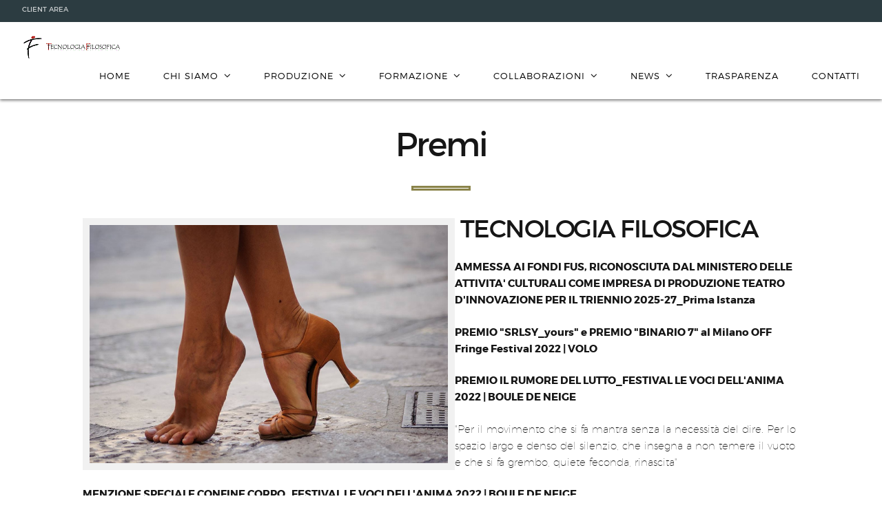

--- FILE ---
content_type: text/html; charset=utf-8
request_url: https://tecnologiafilosofica.com/index.php/chi-siamo/premi
body_size: 8199
content:
<!DOCTYPE html>
<html lang="it-it">
<head>
<meta name="viewport" content="width=device-width, initial-scale=1, maximum-scale=1">
<base href="https://tecnologiafilosofica.com/index.php/chi-siamo/premi" />
	<meta http-equiv="content-type" content="text/html; charset=utf-8" />
	<meta name="keywords" content="danza, teatro, danzatrici, danzatori, autrici, autori, laboratori, seminari, full-immersion, ricerca artistica, creatività, giovani, adolescenti, infanzia" />
	<meta name="author" content="Super User" />
	<meta name="description" content="compagnia di danza teatro torino" />
	<meta name="generator" content="Joomla! - Open Source Content Management" />
	<title>Premi</title>
	<link href="/templates/logistix/favicon.ico" rel="shortcut icon" type="image/vnd.microsoft.icon" />
	<link href="/media/jui/css/bootstrap.min.css" rel="stylesheet" type="text/css" />
	<link href="/media/jui/css/bootstrap-responsive.min.css" rel="stylesheet" type="text/css" />
	<link href="/media/jui/css/bootstrap-extended.css" rel="stylesheet" type="text/css" />
	<link href="https://tecnologiafilosofica.com/templates/logistix/XTC/css.php?id=31&amp;file=default" rel="stylesheet" type="text/css" />
	<link href="https://tecnologiafilosofica.com/templates/logistix/XTC/css.php?id=31&amp;group=grid" rel="stylesheet" type="text/css" />
	<link href="https://tecnologiafilosofica.com/templates/logistix/XTC/css.php?id=31&amp;group=style1" rel="stylesheet" type="text/css" />
	<link href="https://tecnologiafilosofica.com/templates/logistix/XTC/css.php?id=31&amp;group=typo" rel="stylesheet" type="text/css" />
	<link href="https://tecnologiafilosofica.com/templates/logistix/XTC/css.php?id=31&amp;group=css3effects" rel="stylesheet" type="text/css" />
	<link href="https://tecnologiafilosofica.com/templates/system/css/system.css" rel="stylesheet" type="text/css" />
	<link href="https://tecnologiafilosofica.com/templates/system/css/general.css" rel="stylesheet" type="text/css" />
	<link href="https://tecnologiafilosofica.com/templates/logistix/XTC/css.php?id=31&amp;file=template" rel="stylesheet" type="text/css" />
	<link href="https://tecnologiafilosofica.com/modules/mod_jxtc_contactwall/templates/logistix_bottom4/template.css" rel="stylesheet" type="text/css" />
	<link href="https://tecnologiafilosofica.com/modules/mod_jxtc_contactwall/css/wall.css" rel="stylesheet" type="text/css" />
	<script type="application/json" class="joomla-script-options new">{"csrf.token":"356ac20419aaa31bc2ce56763bd756df","system.paths":{"root":"","base":""}}</script>
	<script src="/media/jui/js/jquery.min.js?ade7aa1cff47cdd70dd90dacaa21b245" type="text/javascript"></script>
	<script src="/media/jui/js/jquery-noconflict.js?ade7aa1cff47cdd70dd90dacaa21b245" type="text/javascript"></script>
	<script src="/media/jui/js/jquery-migrate.min.js?ade7aa1cff47cdd70dd90dacaa21b245" type="text/javascript"></script>
	<script src="/media/system/js/caption.js?ade7aa1cff47cdd70dd90dacaa21b245" type="text/javascript"></script>
	<script src="/media/system/js/mootools-core.js?ade7aa1cff47cdd70dd90dacaa21b245" type="text/javascript"></script>
	<script src="/media/system/js/core.js?ade7aa1cff47cdd70dd90dacaa21b245" type="text/javascript"></script>
	<script src="/media/jui/js/bootstrap.min.js?ade7aa1cff47cdd70dd90dacaa21b245" type="text/javascript"></script>
	<script src="https://tecnologiafilosofica.com/templates/logistix/js/template.js" type="text/javascript"></script>
	<script src="https://tecnologiafilosofica.com/templates/logistix/js/xtcMenu.js" type="text/javascript"></script>
	<script src="/media/system/js/mootools-more.js?ade7aa1cff47cdd70dd90dacaa21b245" type="text/javascript"></script>
	<script src="https://tecnologiafilosofica.com/media/JoomlaXTC/wallFX.js" type="text/javascript"></script>
	<script type="text/javascript">
jQuery(window).on('load',  function() {
				new JCaption('img.caption');
			});window.addEvent('load', function(){ xtcMenu(null, 'menu', 250, 90, 'hf', new Fx.Transition(Fx.Transitions.Cubic.easeInOut), 80, true, false); });window.addEvent('load', function(){ // 1002
	var jxtcwall1002slidebox = new slidebox('jxtcwall1002','RSO',{xi:0,xo:0,yi:0,yo:0},{fxtype:new Fx.Transition(Fx.Transitions.Quad.easeIn),dura:800,frames:50});
	var jxtcwall1002jxtcpops = new jxtcpops('jxtcwall1002',{opacityin:1,opacityout:0,verticalin:0,verticalout:0,horizontalin:0,horizontalout:0,durationin:550,durationout:550,pause:1000,fxtype:new Fx.Transition(Fx.Transitions.Quad.easeIn),centered:'1'});
	var jxtcwall1002jxtctips = new jxtctips('jxtcwall1002',{opacityin:1,opacityout:0,verticalin:0,verticalout:0,horizontalin:0,horizontalout:0,durationin:550,durationout:550,pause:1000,fxtype:new Fx.Transition(Fx.Transitions.Quad.easeIn),centered:'1'});
	var jxtcwall1002jxtchover = new jxtchover('jxtcwall1002','CECECE','FFFFFF');
	});window.addEvent('load', function(){var jxtcwall1002 = new wallFX('jxtcwall1002',{fxmode:'slideHor',slidestart:'0',fxpause:4000,fxspeed:1500,fxlayer:'0',fxtype:new Fx.Transition(Fx.Transitions.linear),onclick:0});});
	</script>


<script>
  jQuery(window).scroll(function () {
      if (jQuery("#headerwrap").offset().top > 0) {
          jQuery("#headerwrap").addClass("stickyscroll")
      } else {
          jQuery("#headerwrap").removeClass("stickyscroll")
      }
  });
</script>


</head>
<body class="innerpage sticky  com_content">
    
	<div id="headerwrap" class="sticky xtc-bodygutter">

    <div id="headertop">
    				<div id="topmodules">
											<div id="topleft">
							<a href="/index.php/component/users/?view=login&amp;Itemid=886">CLIENT AREA</a>
						</div>
																<div id="topright">
							<p><br></p>
						</div>
									</div>
                <div style="clear:both;"></div>
			    </div>
		<div id="header" class=" clearfix">
			<div id="logo" class="hd2">
				<a class="hideTxt" href="/index.php">
					Tecnologia Filosofica				</a>
			</div>
						<div id="menuwrap">
				<div id="menu" class="clearfix hd8  suckerfish">
					<ul class="menu xtcdefaultmenu">
<li class="menu-1 item-638"><a href="/index.php" >Home</a></li><li class="menu-2 item-640 active deeper parent"><a href="/index.php/chi-siamo" >chi siamo</a><ul><li class="item-641"><a href="/index.php/chi-siamo/la-comunita" >la comunità</a></li><li class="item-644"><a href="/index.php/chi-siamo/extensionspage" >Artisti</a></li><li class="item-642 current active"><a href="/index.php/chi-siamo/premi" >Premi</a></li><li class="item-1049"><a href="/index.php/chi-siamo/silence" >Silence</a></li><li class="item-1051"><a href="/index.php/chi-siamo/morenica" >Morenica</a></li><li class="item-1068"><a href="/index.php/chi-siamo/oasi" >Oasi</a></li></ul></li><li class="menu-3 item-733 deeper parent"><a href="/index.php/produzione" >Produzione</a><ul><li class="item-1030"><a href="/index.php/produzione/item-page" >In distribuzione</a></li><li class="item-898"><a href="/index.php/produzione/photo-gallery" >Photo Gallery</a></li><li class="item-643"><a href="/index.php/produzione/typography" >Recensioni</a></li><li class="item-899 deeper parent"><a href="/index.php/produzione/repertorio" >Repertorio</a><ul><li class="item-1054"><a href="/index.php/produzione/repertorio/canzoni" >Canzoni</a></li><li class="item-1055"><a href="/index.php/produzione/repertorio/orfeo" >Orfeo</a></li><li class="item-1056"><a href="/index.php/produzione/repertorio/gymnasium" >Gymnasium</a></li><li class="item-1057"><a href="/index.php/produzione/repertorio/in-superficie" >In Superficie</a></li><li class="item-1058"><a href="/index.php/produzione/repertorio/niji" >NIJI</a></li><li class="item-1059"><a href="/index.php/produzione/repertorio/teste-di-pallino" >Teste di Pallino</a></li><li class="item-1060"><a href="/index.php/produzione/repertorio/montagna-7-vetri" >Montagna 7 vetri</a></li><li class="item-1061"><a href="/index.php/produzione/repertorio/alice" >Alice</a></li><li class="item-1062"><a href="/index.php/produzione/repertorio/play" >Play</a></li><li class="item-1063"><a href="/index.php/produzione/repertorio/yy" >YY</a></li><li class="item-1064"><a href="/index.php/produzione/repertorio/effetto-serra" >Effetto Serra</a></li></ul></li><li class="item-1065 deeper parent"><a href="/index.php/produzione/tra-cinema-e-danza" >Tra cinema e danza</a><ul><li class="item-1066"><a href="/index.php/produzione/tra-cinema-e-danza/hydrocosmos" >Hydrocosmos</a></li><li class="item-1067"><a href="/index.php/produzione/tra-cinema-e-danza/paesaggi-interiori" >Paesaggi Interiori</a></li></ul></li></ul></li><li class="menu-4 item-1031 deeper parent"><a href="/index.php/formazione" >Formazione</a><ul><li class="item-1033 deeper parent"><a href="/index.php/formazione/seminari" >workshops</a><ul><li class="item-1036"><a href="/index.php/formazione/seminari/campi-creativi" >Campi Creativi</a></li><li class="item-1037"><a href="/index.php/formazione/seminari/il-corpo-rituale" >Il corpo rituale</a></li></ul></li><li class="item-1034 deeper parent"><a href="/index.php/formazione/formazione-del-pubblico" >pubblico</a><ul><li class="item-1038"><a href="/index.php/formazione/formazione-del-pubblico/as-it-happens" >As it Happens</a></li><li class="item-1039"><a href="/index.php/formazione/formazione-del-pubblico/la-danza-dei-mutamenti" >Danza dei Mutamenti</a></li><li class="item-1040"><a href="/index.php/formazione/formazione-del-pubblico/comuni-marziani-scuole" >Comuni Marziani</a></li></ul></li><li class="item-1035 deeper parent"><a href="/index.php/formazione/laboratori" >Laboratori</a><ul><li class="item-1041"><a href="/index.php/formazione/laboratori/lab-scuole" >Lab_scuole</a></li><li class="item-1042"><a href="/index.php/formazione/laboratori/disabilita" >Diversabilità</a></li></ul></li></ul></li><li class="menu-5 item-1043 deeper parent"><a href="/index.php/collaborazioni" >Collaborazioni</a><ul><li class="item-1070"><a href="/index.php/collaborazioni/c-ie-atou" >C.ie Atou</a></li><li class="item-1044"><a href="/index.php/collaborazioni/13600-hz" >13600 Hz</a></li><li class="item-1045"><a href="/index.php/collaborazioni/lavare-stanca" >Lavare Stanca</a></li><li class="item-1046"><a href="/index.php/collaborazioni/foglie-e-il-vento" >Foglie e il Vento</a></li><li class="item-1048"><a href="/index.php/collaborazioni/comet" >CoMET</a></li><li class="item-1069"><a href="/index.php/collaborazioni/artistiassociati" >artisti associati</a></li></ul></li><li class="menu-6 item-1052 deeper parent"><a href="/index.php/news" >News</a><ul><li class="item-651"><a href="/index.php/news/center-featured" >Calendario</a></li><li class="item-649"><a href="/index.php/news/left-featured" >Morenica_net</a></li><li class="item-650"><a href="/index.php/news/right-featured" >Percorsi</a></li></ul></li><li class="menu-7 item-904"><a href="/index.php/layout-map" >Trasparenza</a></li><li class="menu-8 item-885"><a href="/index.php/contatti" >Contatti</a></li></ul>
<div class="mobilebtn">
<select size="1" class="menu xtcmobilemenu"  onchange="location.href=this.value" title="Menu">
<option value="/index.php" >Home</option><option value="/index.php/chi-siamo" >chi siamo</option><option value="/index.php/chi-siamo/la-comunita" >-la comunità</option><option value="/index.php/chi-siamo/extensionspage" >-Artisti</option><option value="/index.php/chi-siamo/premi" selected="selected">-Premi</option><option value="/index.php/chi-siamo/silence" >-Silence</option><option value="/index.php/chi-siamo/morenica" >-Morenica</option><option value="/index.php/chi-siamo/oasi" >-Oasi</option><option value="/index.php/produzione" >Produzione</option><option value="/index.php/produzione/item-page" >-In distribuzione</option><option value="/index.php/produzione/photo-gallery" >-Photo Gallery</option><option value="/index.php/produzione/typography" >-Recensioni</option><option value="/index.php/produzione/repertorio" >-Repertorio</option><option value="/index.php/produzione/repertorio/canzoni" >--Canzoni</option><option value="/index.php/produzione/repertorio/orfeo" >--Orfeo</option><option value="/index.php/produzione/repertorio/gymnasium" >--Gymnasium</option><option value="/index.php/produzione/repertorio/in-superficie" >--In Superficie</option><option value="/index.php/produzione/repertorio/niji" >--NIJI</option><option value="/index.php/produzione/repertorio/teste-di-pallino" >--Teste di Pallino</option><option value="/index.php/produzione/repertorio/montagna-7-vetri" >--Montagna 7 vetri</option><option value="/index.php/produzione/repertorio/alice" >--Alice</option><option value="/index.php/produzione/repertorio/play" >--Play</option><option value="/index.php/produzione/repertorio/yy" >--YY</option><option value="/index.php/produzione/repertorio/effetto-serra" >--Effetto Serra</option><option value="/index.php/produzione/tra-cinema-e-danza" >-Tra cinema e danza</option><option value="/index.php/produzione/tra-cinema-e-danza/hydrocosmos" >--Hydrocosmos</option><option value="/index.php/produzione/tra-cinema-e-danza/paesaggi-interiori" >--Paesaggi Interiori</option><option value="/index.php/formazione" >Formazione</option><option value="/index.php/formazione/seminari" >-workshops</option><option value="/index.php/formazione/seminari/campi-creativi" >--Campi Creativi</option><option value="/index.php/formazione/seminari/il-corpo-rituale" >--Il corpo rituale</option><option value="/index.php/formazione/formazione-del-pubblico" >-pubblico</option><option value="/index.php/formazione/formazione-del-pubblico/as-it-happens" >--As it Happens</option><option value="/index.php/formazione/formazione-del-pubblico/la-danza-dei-mutamenti" >--Danza dei Mutamenti</option><option value="/index.php/formazione/formazione-del-pubblico/comuni-marziani-scuole" >--Comuni Marziani</option><option value="/index.php/formazione/laboratori" >-Laboratori</option><option value="/index.php/formazione/laboratori/lab-scuole" >--Lab_scuole</option><option value="/index.php/formazione/laboratori/disabilita" >--Diversabilità</option><option value="/index.php/collaborazioni" >Collaborazioni</option><option value="/index.php/collaborazioni/c-ie-atou" >-C.ie Atou</option><option value="/index.php/collaborazioni/13600-hz" >-13600 Hz</option><option value="/index.php/collaborazioni/lavare-stanca" >-Lavare Stanca</option><option value="/index.php/collaborazioni/foglie-e-il-vento" >-Foglie e il Vento</option><option value="/index.php/collaborazioni/comet" >-CoMET</option><option value="/index.php/collaborazioni/artistiassociati" >-artisti associati</option><option value="/index.php/news" >News</option><option value="/index.php/news/center-featured" >-Calendario</option><option value="/index.php/news/left-featured" >-Morenica_net</option><option value="/index.php/news/right-featured" >-Percorsi</option><option value="/index.php/layout-map" >Trasparenza</option><option value="/index.php/contatti" >Contatti</option></select>
    </div>
				</div>
			</div>
		</div>
	</div>
	<a id="region2anchor" class="moveit"></a><a id="region3anchor" class="moveit"></a>        <div id="region3wrap" class="xtc-bodygutter">
        <div id="region3pad" class="xtc-wrapperpad">
	<div id="region3" class="row-fluid xtc-wrapper animated anistyle">
        





                





	<div class="span12">
        	             
       	<div id="component" class="r3spacer_top"><div class="item-page" itemscope itemtype="http://schema.org/Article">
	<meta itemprop="inLanguage" content="it-IT" />
		<div class="page-header">
		<h1> Premi </h1>
	</div>
    <hr>
	
		<div class="pull-left item-image"> <img
	 src="/images/temp/14138007_10210384306144551_5031289990441706462_o.jpg" alt="" itemprop="image"/> </div>
	    
	
		

    
	
	
		
			
			<div itemprop="articleBody">
		<h2> TECNOLOGIA FILOSOFICA</h2>
<p><strong>AMMESSA AI FONDI FUS, RICONOSCIUTA DAL MINISTERO DELLE ATTIVITA' CULTURALI COME IMPRESA DI PRODUZIONE TEATRO D'INNOVAZIONE PER IL TRIENNIO 2025-27_Prima Istanza</strong></p>
<p><strong>PREMIO "SRLSY_yours" e PREMIO "BINARIO 7" al Milano OFF Fringe Festival 2022 | VOLO<br /></strong></p>
<p><strong>PREMIO IL RUMORE DEL LUTTO_FESTIVAL LE VOCI DELL'ANIMA 2022 | BOULE DE NEIGE</strong></p>
<p>"Per il movimento che si fa mantra senza la necessità del dire. Per lo spazio largo e denso del silenzio, che insegna a non temere il vuoto e che si fa grembo, quiete feconda, rinascita"</p>
<p><strong>MENZIONE SPECIALE CONFINE CORPO_FESTIVAL LE VOCI DELL'ANIMA 2022 | BOULE DE NEIGE</strong></p>
<p>"Per la delicatezza risoluta di un fare dei corpi in armonia con il tutto. Perchè il silenzio non finisce nella lunga lista delle cose perdute, come l'aria, l'acqua, il pudore".</p>
<p><strong>CROSSING THE SEA 2019 | IL CORPO RITUALE</strong></p>
<p>Attraverso il bando "Crossing The Sea" promosso da Marche Teatro per favorire la mobilità internazionale degli artisti italiani in Asia, Francesca Cinalli e Paolo De Santis sono stati invitati in Cina dallo Shanghai International Dance Center per due settimane di workshop "Il Corpo Rituale" nell'ambito della Youth Dance Competition e della China Dance Biennale di Shanghai, 18-31 Agosto 2019.</p>
<p><strong>PREMIO FESTIVAL TROIA TEATRO 2017 | VERSO UNE FLECHE<br /></strong></p>
<p><span style="font-family: arial,helvetica,sans-serif; font-size: 10pt;">Il Premio Eceplast del Festival Troia Teatro a <strong>Verso une Flèche</strong>(Francesca Cinalli, Sara Girardo, Paolo De Santis) "per l'originalità della proposta relativa al tema del rito, sviluppata in un uso rigoroso del corpo delle due danzatrici-performer, inserite in uno spazio che si estende oltre il limite scenico convenzionale. Per l'utilizzo di materiali ed elementi simbolici pensati e costruiti seguendo un processo artigianale curato nei dettagli; per l'esperienza estetica offerta al pubblico attraverso una complessa struttura drammaturgica di spazi e corpi che riconduce lo spettatore verso gli archetipi esistenziali: la vita e la morte". </span></p>
<p><span style="font-family: arial,helvetica,sans-serif; font-size: 10pt;">Motivazione della Giuria: MariaTeresa Surianello(Tutto Teatro), Alessandro Toppi(Il Pickwick), Nicole Jallin(Tempi.it), Troia(FG) 5 agosto 2017</span></p>
<p><strong>PREMIO DELLA CRITICA ERMOCOLLE 2016 |</strong><strong> IN SUPERFICIE</strong><br />"La danzatrice Francesca Cinalli, con il paesaggio sonoro di Paolo De Santis, riesce in passaggi che rivelano un’intensa potenza espressiva, a ironizzare sul nostro bisogno, spesso ossessivo, di pulizia, di igiene, ma anche a svelare la voglia di sognare, di portare la mente altrove, intrecciando gesti automatici della quotidianità e desideri di sperimentare una vita diversa, sapendo far sorridere con una creazione originale e molto coinvolgente". Motivazione della giuria critica | Palio poetico teatrale musicale Ermocolle 2016. Lesignano de'Bagni(PR), 5 agosto 2016 | Castello di Torrechiara(PR), 12 agosto 2016  </p>
<p> </p>
<p><strong>PREMIO GABER PER LE NUOVE GENERAZIONI 2012/2016</strong><br />le proficue esperienze di formazione teatrale portate avanti nelle scuole superiori dagli artisti di Tecnologia Filosofica, sono state premiate con continuità negli ultimi anni, grazie alla partecipazione al  Premio Gaber per le nuove generazioni manifestazione di teatro studentesco promossa dal Teatro Stabile di Grosseto in collaborazione con Unicef e Fondazione Gaber. In particolare si segnalano i premi assegnati nel tempo ai ragazzi del Laboratorio Santorre di Santarosa per i progetti "Sogno che tu o Pia" andato in scena ad Arcidosso(GR) nel maggio 2016; "Welcome to reality"/maggio 2015; "Oltre il Giardino" /maggio 2014; "A 1200 km da qui" /maggio 2012. Alla compagnia anche il premio quale migliore soggetto esterno nella realizzazione dei progetti all'interno delle scuole.</p>
<p><br /><strong>SILENCE IN DANCE LANDSCAPE_AZIONI TRASVERSALI</strong> <strong>danza-MIBACT spettacolo dal vivo (triennio 2015/2017)</strong><br />Il progetto SILENCE IN DANCE LANDSCAPE realizzato dalla rete nazionale formata da Tecnologia Filosofica, CIsp, Fosca, Casa Cenci e coordinato dal capofila Carovana S.M.I. di Cagliari ottiene il riconoscimento MIBACT per il triennio 2015/2017 nella sezione Promozione - Danza_ Azioni Trasversali.  http://www.spettacolodalvivo.beniculturali.it/index.php/danza-contributi/568-assegnazione-contributi-fus-2015-danza</p>
<p><strong>PATROCINIO di Amnesty International 2016</strong> <strong>al Progetto COMUNI MARZIANI</strong><br />"Per aver affrontato con intelligenza ed empatia attraverso un linguaggio artistico vicino ai giovani la tematica dell'orientamento sessuale, attuale terreno di pregiudizi e discriminazioni nel nostro paese."<br /><br /><strong>TECNOLOGIA FILOSOFICA selezionata per il Bando "NEXT"edizione 2015</strong><br />con "DER AUGENBLICK DORT, sul mito di Orfeo", la compagnia è una delle otto realtà piemontesi selezionate nell'ambito di NEXT 2015, laboratorio delle idee per la produzione e la diffusione dello spettacolo dal vivo, sostenuto dalla Regione Lombardia e Fondazione Cariplo, in collaborazione con AGIS e promosso in Piemonte da Fondazione Piemonte Live e Regione Piemonte. Spettacolo in scena a Milano tra il 19 e il 22 ottobre 2015.  www.piemontedalvivo.it</p>
<p><strong>PATROCINIO UNAR</strong> <strong>(Uff. Naz Antidiscriminazioni Razziali) al progetto COMUNI MARZIANI</strong><br />"riconosciuto tra le buone pratiche attivate sul territorio nazionale per sensibilizzare i giovani sul tema del bullismo omofobico nelle scuole".</p>
<p><strong>PREMIO ERMOCOLLE 2012 | NIJI_una preghiera</strong><br />alla compagnia Tecnologia Filosofica per il lavoro NIJI_una preghiera di Francesca Cinalli e Paolo De Santis:“uno spettacolo di raffinata qualità, teatro danza senza confini geografici, con una musicalità intensa, dolce, ritmica, e di speciale energia,con suggestioni da mondi diversi, una ritualità colta e avvolgente, intima e comunicativa, una creazione dalla limpida originalità espressiva che pare sintetizzare per vie segrete il legame con la terra, una preghiera di movimento e voce, gesti e canto. bravissima Francesca Cinalli e, con lei, Paolo De Santis”. motivazione con cui la giuria, Domenica 12 agosto, presso il castello di Torrechiara(PR) ha assegnato all’unanimità il Premio della critica Ermocolle al gruppo nella serata conclusiva del palio poetico musicale Ermocolle 2012.</p>
<p><strong>MORENICA GIOVANI 2012</strong><br />Il progetto Morenica attivo presso il Cantiere canavesano vince per la sua edizione 2012 il Bando Anci / Presidenza del Consiglio dei Ministri-Dipartimento della Gioventù per l'offerta di formazione e spettacoli gratuiti rivolti ai giovani tra i 15 e i 35 anni del territorio Canavesano, Unione di Comuni della Serra, Ivrea, Eporediese.</p>
<p><strong>LE TESTE DI PALLINO</strong><br />Menzione speciale in occasione della Vetrina internazionale Giocateatro 2011 presso la Fondazione Casa Teatro Ragazzi e Giovani di Torino "per la qualità e l'alto valore artistico del lavoro". Spettacolo "Le Teste Di Pallino" di  e con Francesca Brizzolara</p>
<p><strong>GYMNASIUM</strong><br />Menzione speciale in occasione della Vetrina internazionale Giocateatro 2008 presso la Fondazione Casa Teatro Ragazzi e Giovani di Torino per lo spettacolo Gymnasium di Aldo Torta e Stefano Botti</p>
<p><strong>COMUNI MARZIANI</strong><br />Spettacolo selezionato dal SISTEMA TEATRO TORINO come uno dei migliori lavori presentati in occasione della rassegna RIGENERAZIONE 2007.</p>	</div>

	
								 </div></div> 
          		</div>
	 	</div>
        </div>
	</div>
	<a id="region4anchor" class="moveit"></a><a id="region5anchor" class="moveit"></a><a id="region6anchor" class="moveit"></a><a id="region7anchor" class="moveit"></a><a id="region8anchor" class="moveit"></a><a id="region9anchor" class="moveit"></a><a id="region10anchor" class="moveit"></a><a id="region11anchor" class="moveit"></a><a id="region12anchor" class="moveit"></a><div id="region12wrap" class=""><div id="region12pad" class=""><div id="region12" class="row-fluid xtc-fluidwrapper"><div class="row-fluid"><div id="bottom4" class="xtcBootstrapGrid span12 singlecolumn cols-1 column-1"><div class="singlearea"><div class="module title-on  underlinedarkbtm contactwall nomarg ">
    <h3 class="moduletitle">
    <span class="first_word">Contatti</span>    </h3>

  <div class="modulecontent"> <div id="jxtcwall1002"><div id="wallviewjxtcwall1002" class="wallviewbootstrap columns-2 rows-1" style="overflow:hidden"><div class="wallspinner"></div><div id="wallsliderjxtcwall1002" class="wallslider"><div class="wallsliderrow"><div class="wallslidercell"><div class="wallpage oddpage singlepage page-1" ><div class="row-fluid singlerow oddrow row-1"><div class="span6 singlecol oddcol col-1" ><div class="contactwrap">

<p style="font-size:16px;">Tecnologia Filosofica<p>
<p>Corso Giulio Cesare 14<br />Torino,&nbsp;TO,&nbsp;10152<br />ITA</p>
<p><i class="fa fa-phone"></i>&nbsp;&nbsp;+39 011 655073</p>
<p><i class="fa fa-print"></i>&nbsp;&nbsp;</p>
<p><i class="fa fa-envelope"></i>&nbsp;&nbsp;<span id="cloakba993bd39e78425e9b6b4e0a84daee1f">Questo indirizzo email è protetto dagli spambots. È necessario abilitare JavaScript per vederlo.</span><script type='text/javascript'>
				document.getElementById('cloakba993bd39e78425e9b6b4e0a84daee1f').innerHTML = '';
				var prefix = '&#109;a' + 'i&#108;' + '&#116;o';
				var path = 'hr' + 'ef' + '=';
				var addyba993bd39e78425e9b6b4e0a84daee1f = '&#105;nf&#111;' + '&#64;';
				addyba993bd39e78425e9b6b4e0a84daee1f = addyba993bd39e78425e9b6b4e0a84daee1f + 't&#101;cn&#111;l&#111;g&#105;&#97;f&#105;l&#111;s&#111;f&#105;c&#97;' + '&#46;' + 'c&#111;m';
				var addy_textba993bd39e78425e9b6b4e0a84daee1f = '&#105;nf&#111;' + '&#64;' + 't&#101;cn&#111;l&#111;g&#105;&#97;f&#105;l&#111;s&#111;f&#105;c&#97;' + '&#46;' + 'c&#111;m';document.getElementById('cloakba993bd39e78425e9b6b4e0a84daee1f').innerHTML += '<a ' + path + '\'' + prefix + ':' + addyba993bd39e78425e9b6b4e0a84daee1f + '\'>'+addy_textba993bd39e78425e9b6b4e0a84daee1f+'<\/a>';
		</script></p>
<p><a href="/index.php/contatti"><i class="fa fa-comment"></i>&nbsp;&nbsp;contact</a></p>

</div></div></div></div></div></div></div></div>
</div> </div>
</div>
</div></div></div></div></div></div>				<div id="footerwrap" class="xtc-bodygutter">
					<div id="footerpad" class="xtc-wrapperpad">
						<div class="row-fluid"><div id="footer" class="xtcBootstrapGrid span12 singlecolumn cols-1 column-1"><div class="firstarea"><div class="module title-off   ">
  <div class="modulecontent"> <div class="socialmr1"><a href="https://www.facebook.com/compagnia.tecnologiafilosofica/?fref=ts"><i class="fa fa-facebook-square"></i></a>&nbsp;&nbsp;
<a href="https://www.youtube.com/channel/UC_tYJjc_Gdu9UZZU3XXCM0Q/about"><i class="fa fa-youtube-square"></i></a>&nbsp;&nbsp;
<a href="https://vimeo.com/tecnologia"><i class="fa fa-vimeo-square">
</i></a>&nbsp;&nbsp;
<a href="#"><i class="fa fa-instagram-square">
</i></a>&nbsp;&nbsp;
</div> </div>
</div>
</div><div class="lastarea"><div class="module title-off  nomarg ">
  <div class="modulecontent"> <center>
<div class=""
</div></center><br>
<p style="font-size:12px; max-width:600px; text-align:center; margin:0 auto;font-weight:100;">(C)Tecnologia Filosofica 2017 <br></p>
 </div>
</div>
</div></div></div>					</div>
				</div>
                
                	
				</body>
</html>

--- FILE ---
content_type: text/css;charset=UTF-8
request_url: https://tecnologiafilosofica.com/templates/logistix/XTC/css.php?id=31&group=grid
body_size: 3509
content:
/**
 * @version		1.0.3
 * @package		JoomlaXTC Logistix template for Joomla! 3.x
 * @author		JoomlaXTC http://www.joomlaxtc.com
 * @copyright	Copyright (C) 2015 Monev Software LLC. All rights reserved.
 * @license		http://www.joomlaxtc.com/license JoomlaXTC Proprietary Use License
 */
/* ----------------------------------------------*/
/* GRID LAYOUT CLASSES
/* ----------------------------------------------*/
html{min-height:100%;}

/* ----------------------------------------------*/
/* G 00 - Column Classes Responsive
/* ----------------------------------------------*/
.gridfirst{margin-left:0!important;clear:left;}
.gridlast{clear:right;}
.row-fluid [class*="span"] {min-height: 0;}
/* ----------------------------------------------*/
/* G 01 - Basic Structure
/* ----------------------------------------------*/
.xtc-wrapper {max-width:1140px;}
.constrainmod {max-width:1140px;margin:0 auto!important;}
.xtc-wrapperpad {max-width:1140px;margin:0 auto;}
img {max-width:100%;}
#messagewrap{padding:10px 0;}
/* ----------------------------------------------*/
/* G 02 - Header
/* ----------------------------------------------*/
#header{position:relative;}
#headertop {padding-left:200px!important;padding-right:200px!important;padding-top:9px;padding-bottom:0px;margin:0 auto;}
#headerwrap .xtc-wrapperpad {width:auto!important;margin:0 auto;}
#headerwrap .xtc-wrapper {max-width:740px;padding-top:14px!important;padding-bottom:14px!important;padding-left:200px!important;padding-right:200px!important;margin:0 auto;}
#header.row-fluid{width:auto;}
#headerwrap{position: fixed;top: 0; z-index: 99999;}
#topleft {float:left;}
#topright {float:right;}
/* ----Sticky Header ----------------------*/
body.sticky{margin-top:75px;}
body.nosticky #headerwrap{z-index: 9999999;position:relative;}
body.sticky #headerwrap {position:fixed;top: 0;z-index: 9999999;margin-bottom:100px;width:100%;}
#header {max-width:100%  -400px;padding-top:14px!important;padding-bottom:14px!important;padding-left:200px!important;padding-right:200px!important; }
#headerwrap.stickyscroll {z-index: 99999;}
#headerwrap.stickyscroll #headertop{display:none!important;}
#logo{float:left;}
.logomobilewrap img {margin:4% 0 0; display: none!important;}
body.sticky.innerpage {margin-top: 90px;}
/* ----------------------------------------------*/
/* G 03 - Main Menu
/* ----------------------------------------------*/
#menuwrap.xtc-wrapper{max-width:740px;}
.suckerfish ul.menu > li > ul,.dualfish ul.menu > li > ul {
    margin-left:0;
    padding:10px 20px
}

#menuwrap .suckerfish ul.menu > li ul li ul {
    margin:-39px 0 0 162px!important;
    min-width:150px;
    padding:12px;
    padding:6px 12px 12px
}

#menuwrap .dualfish ul.menu > li ul li ul {
    margin:-39px 0 0 220px!important;
    min-width:100px;
    padding:6px 12px 12px;
    z-index:99999989
}

#header ul.menu > li > a,#header ul.menu > li.active > a,#header ul.menu > li:hover > a,span.separator {
    text-align:center;
    position:relative;
    display:inline-block;
    letter-spacing:1px
}

#header ul.menu > li.parent:hover > a {
    text-align:center;
    position:relative;
    display:inline-block
}

#menuwrap ul.menu li.parent > ul > li,#menuwrap .dualfish ul.menu ul > li {
    display:block;
    border-bottom:1px dashed #ebebeb;
    padding:8px 0
}

#menuwrap ul.menu li.parent > ul > li:last-child {
    border-bottom:0 dashed #ebebeb
}

#menuwrap .dualfish ul.menu li.parent > ul > li:last-child {
    border-bottom:1px dashed #ebebeb
}

#menuwrap ul.menu li.parent > ul {
    text-align:center;
    margin-top:24px!important
}

#menu > ul.menu {
    float:left;
    text-transform:uppercase
}

#menuwrap {
    float:right;
    margin:8px 0 6px
}

#menuright1,#menuright2,#menuright1 .module,#menuright2 .module {
    float:right;
    padding-top:5px!important;
    margin:0!important
}

/* Suckerfish - Dualfish Common CSS */
.suckerfish ul.menu,.dualfish ul.menu {
    margin:0;
    padding:0
}

.suckerfish ul.menu ul,.dualfish ul.menu ul {
    visibility:hidden;
    overflow:hidden;
    position:absolute
}

.suckerfish ul.menu ul:hover,.dualfish ul.menu ul:hover {
    overflow:visible
}

.suckerfish ul.menu > li,.dualfish ul.menu > li {
    display:block;
    float:left;
    margin:0 0 0 24px;
    padding:3px 0 0 24px
}

.suckerfish ul.menu > li > a,.dualfish ul.menu > li > a,.suckerfish ul.menu > ul > li > a,.dualfish ul.menu > ul > li > a {
    display:block
}

.dualfish ul.menu li a > span,.suckerfish ul.menu li a > span,.suckerfish ul.menu li a span.xmenu,.dualfish ul.menu li a span.xmenu {
    padding:0
}

.suckerfish ul.menu li a img,.dualfish ul.menu li a img {
    padding:0;
    float:left
}

.suckerfish ul.menu li.xtcHover > ul,.dualfish ul.menu li.xtcHover > ul,.suckerfish ul.menu li > ul:hover,.dualfish ul.menu li > ul:hover {
    visibility:visible
}

.suckerfish ul.menu > li > ul li > ul,.dualfish ul.menu > li > ul li > ul {
    visibility:hidden
}

.suckerfish ul.menu li ul li.xtcHover a,.dualfish ul.menu li ul li.xtcHover a,.suckerfish ul.menu > li > ul > li > a:hover,.dualfish ul.menu > li > ul > li > a:hover,.dualfish ul.menu > li > ul li a,.suckerfish ul.menu > li > ul li a,.dualfish ul.menu > li > ul li.active a,.suckerfish ul.menu > li > ul li.active a {
    line-height:120%;
    padding:12px 0 10px 9px
}

.suckerfish ul.menu > li > ul > li:hover > a,.dualfish ul.menu > li > ul > li:hover > a {
    position:relative
}

.suckerfish ul.menu li a > span.image-title,.dualfish ul.menu li a > span.image-title {
    margin:0 0 0 56px;
    padding:12px 0 0;
    display:block
}

#header ul.menu > li.parent::after {
    font-family:'FontAwesome';
    content:"\f107";
    margin-left:8px
}

#menuwrap ul.menu li.parent > ul > li > a::before {
    font-family:'FontAwesome';
    content:"\f105";
    margin-right:8px;
    color:#ccc!important
}

#menuwrap ul.menu li.parent > ul > li.deeper > a::before {
    font-family:'FontAwesome';
    content:"\f101";
    margin-right:8px;
    font-weight:100!important;
    color:#757575!important
}

#menuwrap ul.menu li.parent > ul > li > a:hover:before {
    font-family:'FontAwesome';
    content:"\f105";
    margin-right:8px;
    color:#757575!important
}

#menuwrap ul.menu li.parent > ul > li.deeper > a:hover:before {
    font-family:'FontAwesome';
    content:"\f101";
    margin-right:8px;
    font-weight:100!important;
    color:#ccc!important
}

/* Suckerfish */
#menuwrap ul.menu li.parent > ul,#menuwrap ul.menu li.parent > ul > li {
    display:block
}

#menuwrap .suckerfish ul.menu > li ul li {
    min-width:170px
}

/* .dualfish */
#menuwrap .dualfish ul.menu > li > ul {
    width:350px;
    padding:8px 8px 14px 0!important
}

#menuwrap .dualfish ul.menu > li > ul > li {
    width:150px;
    margin:0;
    position:relative;
    float:left;
    margin-left:16px
}

#menuwrap .dualfish ul.menu > li > ul > li > ul {
    left:-50px!important;
    width:200px;
    margin-top:-36px!important
}

#menuwrap .dualfish ul.menu > li > ul > li > ul > li > ul {
    left:-50px!important;
    width:200px;
    margin-top:-36px!important
}

/* X-Menu */
.xmenu {
    text-transform:none;
    letter-spacing:0;
    font-size:11px!important
}

#header .menu ul .xmenu {
    line-height:11px!important
}

#header span.xmenu {
    padding-top:4px!important;
    margin-bottom:0!important;
    line-height:85%!important
}

ul.imgmenu {
    width:100%;
    display:table;
    float:right
}

ul.imgmenu li {
    display:table-cell
}

ul.imgmenu li:first-child {
    padding-left:0
}

ul.imgmenu img {
    float:left;
    padding:0 12px 0 0;
    width:3em
}

ul.imgmenu span.image-title {
    float:left;
    font-size:1em;
    display:inline-block;
    line-height:133%
}

/* Side Menu */
ul.iconside {
    padding:0;
    margin:0
}

.iconside ul {
    padding:0 0 0 12px;
    margin:0
}

.iconside {
    padding:0
}

.iconside li {
    display:block;
    padding:0;
    margin-bottom:6px
}

.iconside li a {
    text-align:left;
    display:blockposition: relative;
    padding:3% 4% 3% 5%
}

.side_title {
    font-size:18px;
    line-height:40px;
    display:inline-block
}

.iconside li:hover .ca-main {
    color:#2676ac
}

.iconside li img {
    opacity:.5;
    float:left;
    margin:12px 12px 0 0
}

.iconside li:hover img {
    opacity:1
}

/* Icon Side Menu */
.xtc-iconsidemob {
    display:none
}

/* Mobile Menu */
.xtcmobilemenu {
    float:left
}

.mobile-menu {
    padding-bottom:20px
}

.mobile-menu select.menu.xtcmobilemenu {
    max-width:100%;
    width:100%;
    min-width:1%;
    border-radius:0!important;
    border-color:#ddd
}

/*Bottom Menu */
ul.menubottom {
    padding-left:0;
    margin-left:0
}

.menubottom a {
    font-size:12px;
    color:#333
}

.menubottom li {
    padding-bottom:6px;
    margin-bottom:6px;
    list-style:none inside none;
    border-bottom:1px solid #ebebeb
}

/*Side Menu */
ul.menuside {
    padding-left:0;
    margin-left:0
}

.menuside a {
    font-size:14px;
    color:#333
}

.menuside li {
    padding-bottom:6px;
    margin-bottom:6px;
    list-style:none inside none;
    border-bottom:1px solid #ebebeb
}
/* ----------------------------------------------*/
/* G 04 - Grid Regions
/* ----------------------------------------------*/
/* ----Region1---------------------------*/
#region1wrap .xtc-wrapperpad {width:auto!important;margin:0 auto;z-index:1!important;}
#region1wrap .xtc-wrapper {max-width:1140px;padding:200px 30px;margin:0 auto;}
#region1.row-fluid{width:auto;}
#region1.xtc-fluidwrapper {padding:200px 30px; margin:0 auto;}
/* ----Region2---------------------------*/
#region2wrap .xtc-wrapperpad {width:auto!important;margin:0 auto;z-index:3!important;}
#region2wrap .xtc-wrapper {max-width:1140px;padding:100px 30px;margin:0 auto;}
#region2.row-fluid{width:auto;}
#region2.xtc-fluidwrapper {padding:100px 30px; margin:0 auto;}
/* ----Region3---------------------------*/
#region3wrap .xtc-wrapperpad {width:auto!important;margin:0 auto;}
#region3wrap .xtc-wrapper {max-width:1140px;padding:60px 30px;margin:0 auto;}
#region3.row-fluid{width:auto;}
body.frontpage #region3wrap .xtc-wrapper {padding-top:0;}
#region3.xtc-fluidwrapper {padding:60px 30px; margin:0 auto;}
#component {padding-top:0px;padding-bottom:0px;padding-right:20px;padding-left:20px;margin-bottom:40px;}
body.frontpage #component {margin-bottom:80px;}
#newsflash {padding-right:20px;padding-left:20px;margin-bottom:30px;}
#banner {padding-right:20px;padding-left:20px;margin-bottom:30px;}
#pathway {padding-right:20px;padding-left:20px;margin-bottom:30px;}
#xtc-region3title{margin: 0 auto;}
/* ----Region4---------------------------*/
#region4wrap .xtc-wrapperpad {width:auto!important;margin:0 auto;}
#region4wrap .xtc-wrapper {max-width:1140px;padding:0px 0px 0px 0px;margin:0 auto;}
#region4.row-fluid{width:auto;}
#region4.xtc-fluidwrapper {padding:0px 0px 0px 0px; margin:0 auto;}
/* ----Region5---------------------------*/
#region5wrap .xtc-wrapperpad {width:auto!important;margin:0 auto;}
#region5wrap .xtc-wrapper {max-width:1140px;padding:100px 30px;margin:0 auto;}
#region5.row-fluid{width:auto;}
#region5.xtc-fluidwrapper {padding:100px 30px; margin:0 auto;}
/* ----Region6---------------------------*/
#region6wrap .xtc-wrapperpad {width:auto!important;margin:0 auto;}
#region6wrap .xtc-wrapper {max-width:1140px;padding:140px 30px;margin:0 auto;}
#region6.row-fluid{width:auto;}
#region6.xtc-fluidwrapper {padding:140px 30px; margin:0 auto;}
/* ----Region7---------------------------*/
#region7wrap .xtc-wrapperpad {width:auto!important;margin:0 auto;}
#region7wrap .xtc-wrapper {max-width:1140px;padding:100px 30px;margin:0 auto;}
#region7.row-fluid{width:auto;}
#region7.xtc-fluidwrapper {padding:100px 30px; margin:0 auto;}
/* ----Region8---------------------------*/
#region8wrap .xtc-wrapperpad {width:auto!important;margin:0 auto;}
#region8wrap .xtc-wrapper {max-width:1140px;padding:100px 0px;margin:0 auto;}
#region8.row-fluid{width:auto;}
#region8.xtc-fluidwrapper {padding:100px 0px; margin:0 auto;}
body.frontpage #region8.xtc-fluidwrapper {padding-bottom:0!important;}
/* ----Region9---------------------------*/
#region9wrap .xtc-wrapperpad {width:auto!important;margin:0 auto;}
#region9wrap .xtc-wrapper {max-width:1140px;padding:60px 30px;margin:0 auto;}
#region9.row-fluid{width:auto;}
#region9.xtc-fluidwrapper {padding:60px 30px; margin:0 auto;}
/* ----Region10---------------------------*/
#region10wrap .xtc-wrapperpad {width:auto!important;margin:0 auto;}
#region10wrap .xtc-wrapper {max-width:1140px;padding:60px 30px;margin:0 auto;}
#region10.row-fluid{width:auto; padding-bottom:60px;}
#region10.xtc-fluidwrapper {padding:60px 30px; margin:0 auto;}
/* ----Region11---------------------------*/
#region11wrap .xtc-wrapperpad {width:auto!important;margin:0 auto;}
#region11wrap .xtc-wrapper {max-width:1140px;padding:100px 0px;margin:0 auto;}
#region11.row-fluid{width:auto;}
#region11.xtc-fluidwrapper {padding:100px 0px; margin:0 auto;}
/* ----Region12---------------------------*/
#region12wrap .xtc-wrapperpad {width:auto!important;margin:0 auto;}
#region12wrap .xtc-wrapper {max-width:1140px;padding:100px 100px;margin:0 auto;}
#region12.row-fluid{width:auto;}
#region12.xtc-fluidwrapper {padding:100px 100px; margin:0 auto;}

/* ----Region Padding---------------------------*/
.xtc-spacer {margin-bottom:3.727865px;}
.xtc-gutter {padding:px;}
.xtc-gutter2 {padding:45px px 50px;}
.xtc-gutter3 {padding:0 px;}
.r1spacer_top{padding:0;}.r2spacer_top{padding:0;}.r3spacer_top{padding:0;}.r4spacer_top{padding:0;}.r5spacer_top{padding:0;}.r6spacer_top{padding:0;}.r7spacer_top{padding:0;}.r9spacer_top{padding:0;}.r10spacer_top{padding:0;}.r11spacer_top{padding:0;}.r12spacer_top{padding:0;}
/* ----------------------------------------------*/
/* G 05 - Footer
/* ----------------------------------------------*/
#footerwrap .xtc-wrapperpad {width:auto!important;margin:0 auto;}
#footerwrap .xtc-wrapper {max-width:1140px;padding:30px 0pxpx;margin:0 auto;}
#footer.row-fluid{width:auto;}
#footer.xtc-fluidwrapper {padding:30px 0pxpx;margin:0 auto;}

/*--------------------------------*/
/* G 06 - Modules
/* ----------------------------------------------*/
.module{margin:0 0 80px  0;}
#right .module,#left .module {
    margin:0 0 20px
}

.module > h3 {
    font-weight:400!important;
    margin:0!important
}

.firstarea .module,#left .firstarea .module,.firstarea #right .module,#region4_banner {
    margin-top:0!important
}

.center > div:first-child {
    padding-top:0
}

/* Module Overrides,overrides for default suffix within specific areas of the regions */
#topbanner .module:first-child,#top .module:first-child,#inset .module:first-child,#showcasegrid .module:first-child,#left .module:first-child,#right .module:first-child,#left1 .module:first-child,#right1 .module:first-child,#left2 .module:first-child,#right2 .module:first-child,#left3 .module:first-child,#right3 .module:first-child,#left4 .module:first-child,#right4 .module:first-child,#left5 .module:first-child,#right5 .module:first-child,#left6 .module:first-child,#right6 .module:first-child,#left7 .module:first-child,#right7 .module:first-child,#left8 .module:first-child,#right8 .module:first-child,#left9 .module:first-child,#right9 .module:first-child,#banner1 .module:first-child,#breadsearch .module:first-child,#banner .module:first-child {
    margin-bottom:0
}

.lastarea .module {
    margin-bottom:0
}

#leftside {
    z-index:9999;
/* Keep the item above all other elements on the page */
    position:fixed;
    width:auto;
    height:100%;
    top:40%;
/* Vertical position of the elements */
    left:0
/* Horizontal position of the elements */
}


/* ----------------------------------------------*/
/* G 07 MOBILE
/* ----------------------------------------------*/
body.mobile .mobilepad {
    padding:0
}

body.mobile .mobile > div:first-child {
    padding:0
}

body.mobile #mobilewrap {
    float:right;
    width:80%
}

body.mobile .module {
    margin:0
}

body.mobile h3.moduletitle,body.mobile .modulecontent {
    border-right:none
}

body.mobile #footerwrap {
    min-width:100%
}

body.mobile span.itemImage img {
    max-width:100%;
    width:auto!important
}

body.mobile #mobilewrap .lg > div:first-child,body.mobile #mobilewrap .lg > div:first-child + div {
    float:none!important;
    width:100%!important
}

body.mobile #mobilewrap .lg a {
    line-height:16px!important
}

#xtc-mobilesitewrap #menu {
    float:none
}

.xtc-iconsidemob select[multiple],.xtc-iconsidemob select[size] {
    width:100%
}

#component.mobilecomponent.clearfix {
    padding:0 12px!important;
    margin-top:20px
}

.morewrap td.firstcol > div {
    text-align:right
}

.morewrap td.centercol > div {
    text-align:left
}

.area_map table {
    table-layout:fixed
}
/* ----------------------------------------------*/
/* G 08 Responsive Parameters
/* ----------------------------------------------*/
@media(max-width: 0px ){#region1 {display:none!important;}}
@media(max-width: 0px ){#region2 {display:none!important;}}
@media(max-width: 0px ){#region3 {display:none!important;}}
@media(max-width: 0px ){#region4 {display:none!important;}}
@media(max-width: 0px ){#region5 {display:none!important;}}
@media(max-width: 0px ){#region6 {display:none!important;}}
@media(max-width: 0px ){#region7 {display:none!important;}}
@media(max-width: 0px ){#region8 {display:none!important;}}
@media(max-width: 0px ){#region9 {display:none!important;}}
@media(max-width: 0px ){#region10 {display:none!important;}}
@media(max-width: 900px ){
#menu .xtcdefaultmenu  {display:none;}
#menu .mobilebtn {display:block!important;position:absolute;width:30px;height:30px;float:right;}
#menuwrap {margin-right:12px!important;}
.mobilebtn select {display:block!important;background:none!important;border:none!important;font-size:16px;height:30px;width:30px;opacity:0; } SELECT.menu.suckerfish.xtcmobilemenu,SELECT.menu.dualfish.xtcmobilemenu {display:block!important;}
#menuwrap {margin:5px 0 0 0 !important;}
}
@media(max-width: 920px ){.mobileshow {display:block!important;}.mobilefloat li {display:inline-block;}  ul.mobilefloat{margin:0px auto;text-align:center;}.mobilecenter {text-align:center; }}
@media(max-width: 920px ){.mobilehide {display:none!important;margin:0px!important;padding:0px!important;height:0px!important;}}


--- FILE ---
content_type: text/css;charset=UTF-8
request_url: https://tecnologiafilosofica.com/templates/logistix/XTC/css.php?id=31&group=style1
body_size: 2135
content:
/**
 * @version		1.0.3
 * @package		JoomlaXTC Logistix template for Joomla! 3.x
 * @author		JoomlaXTC http://www.joomlaxtc.com
 * @copyright	Copyright (C) 2015 Monev Software LLC. All rights reserved.
 * @license		http://www.joomlaxtc.com/license JoomlaXTC Proprietary Use License
 */
/* ----------------------------------------------*/
/* B 00 - Body
/* ----------------------------------------------*/
body.frontpage {background:#fff;color:#161616;background-size:cover;}
.com_users {background:#fff;color:#161616;}
body.innerpage {background:#fff !important;color:#161616;background-size:cover!important;}
/* ----------------------------------------------*/
/* B 01 - Heading,links and titles
/* ----------------------------------------------*/
.contentheading {color:#000000;}
.componentheading,.componentheadingnowrap,.pagetitle,span.subheading-category {color:#161616;}
.com_content .item-page .page-header h2 a,.com_content .item-page .page-header h2 {color:#000000!important;}
.com_content .blog .page-header h2 a,.com_content .blog .page-header h2 {color:#000000!important;}
h1.pagetitle span {color:#161616!important;}
.loginpagetitle  {color:#8a8349}
a,input.button {color:#161616;}
a:hover {color:#54b090;}
a:active {color:#54b090;}
h1 {color:#161616;}
h2 {color:#161616;}
h3 {color:#161616;}
h4 {color:#161616;}
h5 {color:#161616;}
h6 {color:#161616;}
p.readmore a:hover {color:#8a8349!important;border-color:#8a8349!important; }

/* ----------------------------------------------*/
/* B 02 - Basecolor styles, used in JXTC Walls and 3rd party components
/* ----------------------------------------------*/
.basecolor_1 {color:#2c3c41;}
.basecolor_2 {color:#8a8349;}
.basecolor_3 {color:#f1a514;}
.basecolor_4 {color:#a591c2;}
.basecolor_5 {color:#0188a8;}
.basecolor_6 {color:#455a64;}
.basecolor_7 {color:#abc838;}
.basecolor_8 {color:#ccc;}

.sect-title hr,.blog-featured hr,.blog hr,.item-page hr {border-color:#8a8349!important; }
#user37 .sect-title.textlight hr {border-color:#8a8349!important; }
.textwrap1 {background-color:#2c3c41; }
.bottomarticlewrap span {color:#8a8349!important;}
.bottomarticlewrap .articlebutton:hover {box-shadow: 0 0 0 5px #fff, 0 0 0 6px #8a8349; background-color:#8a8349;}
.bottomlogo {background: url(https://tecnologiafilosofica.com/templates/logistix/images/backgrounds/l-logo-s1.png) 50% 50% no-repeat; width:100px; height:100px; margin:0 auto; background-size:100%;}

/* ----------------------------------------------*/
/* G 00 - Header,logo,menu
/* ----------------------------------------------*/
#headertop {background:#2c3c41;}
#headertop,#headertop a{color: rgba(255,255,255,0.75);font-size:10px; font-weight:normal;}
#headerwrap {background:#fff ;}
#header{background:transparent ;}
#headerwrap.stickyscroll,.innerpage #headerwrap  {-webkit-box-shadow: 0px 2px 4px rgba(0,0,0,0.49);-moz-box-shadow:  0px 2px 4px rgba(0,0,0,0.49);box-shadow:  0px 2px 4px rgba(0,0,0,0.49);}
/* Logo */
#logo a{background:url(https://tecnologiafilosofica.com/templates/logistix/images/logos/logolungotf.gif) no-repeat 0 0;height: 40px;width:142px;margin:3px 0 0 0; background-size:100%;}
/* XTC Menu */
#menuwrap {background: ;}
#menu {background: transparent;}
/* Top Level */
#menuwrap ul.menu > li,span.separator {background-color: ;}
#menuwrap ul.menu > li a,span.separator {color:#000;}
#menuwrap ul.menu > li.deeper.parent.xtcHover,#menuwrap ul.menu > li:hover {background-color: ;z-index:999999999999!important;position:relative!important;}
#menuwrap ul.menu > li:hover a {color:#000;}
#menuwrap ul.menu > li.active {background-color: ;}
#menuwrap ul.menu > li.deeper.parent.active {background-color: ;}
#menuwrap ul.menu > li.deeper.parent.active.xtcHover {background-color: ;}
#menuwrap ul.menu > li.active a{color:#000;}
/* Drop Level */
#menuwrap ul.menu li.parent > ul {background-color: #fff!important;}
#menuwrap ul.menu li.parent > ul > li {text-align:left; background: !important;}
#menuwrap ul.menu li.parent > ul > li > a {color:#444!important;}
#menuwrap ul.menu li.parent > ul > li:hover {background:!important;}
#menuwrap ul.menu li.parent > ul > li > a:hover {color:#2c3c41!important;}
#menuwrap ul.menu li.parent > ul > li.active {background: transparent!important;}
#menuwrap ul.menu li.parent > ul > li.active:hover {background: transparent!important;}
#menuwrap ul.menu li.parent > ul > li.active > a {color:#444!important;}
/* Side Menu */
ul.menu.iconside li {text-align:left; background: linear-gradient(to left,rgba(0, 0, 0, 0.2),rgba(0, 0, 0, 0.2) 50%,
 50%, );background-position: 100% 0;    background-size: 200% 100%;transition: all 3.8s ease-in;}
ul.menu.iconside li:hover {background-position: 0 0;}
/* ----------------------------------------------*/
/* G 03 - Region 1
/* ----------------------------------------------*/
#region1wrap{background: ; }
#region1{background: ;}
/* ----------------------------------------------*/
/* G 04 - Region 2
/* ----------------------------------------------*/
#region2wrap{background:#fff ; }
#region2{background: ;}
/* ----------------------------------------------*/
/* G 05 - Region 3
/* ----------------------------------------------*/
#region3wrap{background:#fff ;}
#region3{ background: ;}
#component {background:transparent}
#left {background:transparent}
#right {background:transparent}
/* ----------------------------------------------*/
/* G 06 - Region 4
/* ----------------------------------------------*/
#region4wrap{background: url('https://tecnologiafilosofica.com/templates/logistix/images/backgrounds/5.jpg') left 50% no-repeat;}
#region4{background: ;}
/* ----------------------------------------------*/
/* G 07 - Region 5
/* ----------------------------------------------*/
#region5wrap{background:#ebebeb url('https://tecnologiafilosofica.com/templates/logistix/images/backgrounds/lfade.png') bottom repeat-x;}
#region5{background: ;}
/* ----------------------------------------------*/
/* G 08 - Region 6
/* ----------------------------------------------*/
#region6wrap{background:transparent url('https://tecnologiafilosofica.com/templates/logistix/images/backgrounds/bridge.jpg') no-repeat fixed;background-size:cover;}
#region6{background: ; }
/* ----------------------------------------------*/
/* G 09 - Region 7
/* ----------------------------------------------*/
#region7wrap{background:#f8f8f8 ;}
#region7{background: ;}
/* ----------------------------------------------*/
/* G 10 - Region 8
/* ----------------------------------------------*/
#region8wrap{background:#404040 ;}
#region8{background: ;}
/* ----------------------------------------------*/
/* G 11 - Region 9
/* ----------------------------------------------*/
#region9wrap{background:#fff ;}
#region9{background: ;}
/* ----------------------------------------------*/
/* G 12 - Region 10
/* ----------------------------------------------*/
#region10wrap{background:#fff ;}
#region10{background: ;}
/* ----------------------------------------------*/
/* G 13 - Region 11
/* ----------------------------------------------*/
#region11wrap{background:#fff ;}
#region11{background: ;}
/* ----------------------------------------------*/
/* G 14 - Region 10
/* ----------------------------------------------*/
#region12wrap{background:#f9f9f9 ;}
#region12{background: ;}
/* ----------------------------------------------*/
/* G 15 - Footerwrap
/* ----------------------------------------------*/
#footerwrap{background:#f9f9f9;color:#222;}
/* ----------------------------------------------*/
/* J 00 - Joomla Conent
/* ----------------------------------------------*/
.article-info.muted {color:#161616;}
/* ----------------------------------------------*/
/* S 00 - Module Suffixes
/* ----------------------------------------------*/
.module{background: transparent;}
.module h3.moduletitle {background: ;}
.module h3 span.first_word,#community-wrap .app-box > h3, #community-wrap .app-box-footer a,#community-wrap .app-box-filter a,#community-wrap .cResetList
span.first_word {color:;font-weight:normal;}
span.rest{color:;}
.module h3 span.rest{color:;}
.basecolor5_box h3, .basecolor5_box h3 span, .basecolor5_box,.basecolor5_box .modulecontent,.basecolor5_box .modulecontent a {background:#0188a8!important;color:#fff;}
.basecolor6_box h3,.basecolor6_box h3 span,.basecolor6_box,.basecolor6_box .modulecontent,.basecolor6_box .modulecontent a {background:#455a64!important;color:#fff;}
.basecolor7_box h3,.basecolor7_box h3 span,.basecolor7_box,.basecolor7_box .modulecontent,.basecolor7_box .modulecontent a {background:#abc838!important;color:#fff;}
.basecolor8_box h3,.basecolor8_box h3 span,.basecolor8_box,.basecolor8_box .modulecontent,.basecolor8_box .modulecontent a {background:#ccc!important;color:#fff;}
/* ----------------------------------------------*/
/* RESPONSIVE
/* ----------------------------------------------*/
/* MOBILE */
.mobilebtn {background: rgba(255,255,255,0.65) url('https://tecnologiafilosofica.com/templates/logistix/images/icons/menu-icon-dk.png') 50% 50% no-repeat!important;margin: -2px 0px 0px -2px;}
.mobilebtn select {background:#fff!important;}
.mobiletools a {display:inline-block; width:30px; height:30px; background:rgba(255,255,255,0.65); color:#333;}
@media(max-width:900px ){
body.frontpage {background:#fff ;color:#161616;background-size:900px 900px!important;}
body.innerpage {background:#fff color:#161616;}
}
@media(max-width:900px ){
#logo a{background:url(https://tecnologiafilosofica.com/templates/logistix/images/logos/logolungotf.gif) no-repeat 0 0;height: 30px;width:142px!important;margin:4px 0 0 0!important;}}
@media(max-width:800px ){
 }
/* ----------------------------------------------*/
/* L 02 - Region 2
/* ----------------------------------------------*/
@media(max-width:800px ){
  }
@media(max-width:px ){
 }
@media(max-width:800px ){
}
@media(max-width:800px ){
#region5wrap,#region5 {background-image:none;}
}
@media(max-width:800px ){
/* ----------------------------------------------*/
/* L 06 - Region 6
/* ----------------------------------------------*/
#region6wrap{background:transparent  url('https://tecnologiafilosofica.com/templates/logistix/images/backgrounds/mobile_bridge.jpg') no-repeat fixed;; }
#region6{background: ; }
}
@media(max-width:800px ){
/* ----------------------------------------------*/
/* L 07 - Region 7
/* ----------------------------------------------*/
#region7wrap{background:#f8f8f8 ; }
#region7{background: ; }
}
@media(max-width:800px ){
/* ----------------------------------------------*/
/* L 08 - Region 8
/* ----------------------------------------------*/
#region8wrap{background:#404040 ; }
#region8{background: ; }
}
@media(max-width:px ){
}
@media(max-width:px ){
}
@media(max-width:px ){
}
@media(max-width:px ){
}


--- FILE ---
content_type: text/css;charset=UTF-8
request_url: https://tecnologiafilosofica.com/templates/logistix/XTC/css.php?id=31&group=css3effects
body_size: 1909
content:
/**
 * @version		1.0.3
 * @package		JoomlaXTC Logistix template for Joomla! 3.x
 * @author		JoomlaXTC http://www.joomlaxtc.com
 * @copyright	Copyright (C) 2015 Monev Software LLC. All rights reserved.
 * @license		http://www.joomlaxtc.com/license JoomlaXTC Proprietary Use License
 */
/* ----------------------------------------------*/
/* C 00 - CSS3 Hover Effects
/* ----------------------------------------------*/
p.readmore a:hover,#header ul.menu > li > a,.social a,ul.menu.iconside li,ul.menu.iconside li:hover, a.article-intro-btn,.btn,button,.button,.orderlist,.bottomarticlewrap .articlebutton {
	     -webkit-transition-property: all;
		-moz-transition-property: all;
		-o-transition-property: all;
		-ms-transition-property: all;
		transition-property: all;
		-webkit-transition-duration: 0.15s,0.15s;
		-moz-transition-duration: 0.15s,0.15s;
		-o-transition-duration: 0.15s,0.15s;
		-ms-transition-duration: 0.15s, 0.15s;
		transition-duration: 0.15s, 0.15s;
		-webkit-transition-timing-function: ease-in,ease-out;
		-moz-transition-timing-function: ease-in,ease-out;
		-o-transition-timing-function: ease-in,ease-out;
		-ms-transition-timing-function: ease-in,ease-out;
		transition-timing-function: ease-in,ease-out;
}
/* ----------------------------------------------*/
/* C 01 - CSS3 Animated Component
/* ----------------------------------------------*/

/* ----------------------------------------------*/
/* C 03 - CSS3 Responsive Animations
/* ----------------------------------------------*/

/* ----------------------------------------------*/
/* C 05 - Responsive Media Breakpoints
/* ----------------------------------------------*/
/* RESPONSIVE PARAMETERS */
/*  Mobile Device Breakpoints */
@media(max-width:1640px) {
/* Custom HTML */
.upperarticlewrap .textwrap {
    width:65%
}
}

@media(max-width:1440px) {
/* Header */
body.sticky #header,#header {
    padding:14px 32px 18px!important
}

#headertop {
    padding:6px 32px 0!important
}
}

@media(max-width:1320px) {
/* Pagination */
.item-page .pagenav li.previous {
    position:static;
    top:0;
    left:0;
    font-size:36px;
    border:0 solid #666;
    padding:20px!important;
    border-radius:0
}

.item-page .pagenav li.next {
    position:static;
    top:0;
    right:0;
    font-size:42px;
    border:0 solid #666;
    padding:20px!important;
    border-radius:0
}
}

@media(max-width:1280px) {
/* Custom HMTL */
.upperarticlewrap .textwrap {
    width:80%
}
}

@media(max-width:1040px) {
/* Custom HMTL */
.textwrap span {
    font-size:15px
}

.textwrap h2 {
    font-size:24px
}

.textwrap hr {
    margin:20px 0
}

ul.logos li {
    width:16.1%
}
}

@media screen and (max-width: 900px) {
/* Header Wrap */
#headerwrap {
    margin-bottom:0!important
}

/* Mobile Menu */
#menuwrap {
    float:right!important
}

.mobilebtn {
    margin:0!important;
    position:relative!important
}

/* Full Width Span Breakpoint */
.row-fluid [class*="span"] {
    display:block;
    width:100%;
    margin-left:0
}

/* Image Gallery Plugin Width Adjustment */
.imagegalleryplg img {
    width:33%!important
}

/* Component */
#component {
    margin-bottom:80px
}

/* Custom HTML */
.sect-title h2 {
    font-size:24px
}

.sect-title span {
    font-size:15px
}

.sect-title p {
    margin:24px 0 0
}

.sect-title.toptitle p {
    margin:74px 0 -20px
}

.sect-title hr {
    margin:20px auto 22px
}

.toparticlewrap {
    text-align:center
}

.toparticlewrap h2 {
    font-size:24px;
    text-transform:uppercase
}

.toparticlewrap p {
    margin-top:24px;
    text-align:center
}

body.sticky #header {
    padding:8px 12px 11px!important
}

.upperarticlewrap .img-wrap {
    float:none;
    width:100%
}

.upperarticlewrap .img-wrap img {
    max-width:100%;
    width:100%
}

.textwrap hr {
}

.upperarticlewrap .textwrap {
    width:auto;
    padding:40px
}

/* Region Wraps */
#region5wrap .xtc-wrapper,#region5.xtc-fluidwrapper {
    padding:60px 5%
}

#region6wrap {
    background-attachment:scroll;
    background-size:auto
}

#region6wrap .xtc-wrapper,#region6.xtc-fluidwrapper {
    padding:60px 5%
}

#region7wrap .xtc-wrapper,#region7.xtc-fluidwrapper {
    padding:60px 5%
}

#region8wrap .xtc-wrapper,#region8.xtc-fluidwrapper {
    padding:60px 0 0
}

#region9wrap .xtc-wrapper,#region9.xtc-fluidwrapper {
    padding:60px 5%
}

#region12wrap .xtc-wrapper,#region12.xtc-fluidwrapper {
    padding:60px 5%
}

/* Module */
.module {
    margin:0 0 60px
}
}

@media (max-width: 800px) {
/* Deluxe NewsPro Adjustments  */
.articleleft,.articleright,.articleleft p,.articleright p {
    float:none!important;
    text-align:center!important;
    width:90%!important;
    margin:0 auto!important
}

.floatleft {
    float:left!important
}
}

@media (max-width: 768px) {
/* Image Gallery Resize */
.imagegalleryplg img {
    width:50%!important
}

/* Custom HTML */
.sect-title p {
    font-size:14px!important
}

.toparticlewrap p {
    font-size:14px!important
}

ul.logos li {
    width:16%
}

.upperarticlewrap .textwrap1 {
    width:100%;
    margin-top:320px
}

.upperarticlewrap .textwrap {
    float:none!important;
    text-align:center;
    padding:60px 5%!important
}

.textwrap hr {
    margin:36px auto
}

/* Region 4 */
#region4wrap {
    background-position:50% top
}
}

@media (max-width: 767px) {
body {
    padding-left:0;
    padding-right:0
}

#region1.xtc-fluidwrapper {
    padding:100px 30px!important
}
}

@media only screen and (max-width: 760px),(min-device-width: 768px) and (max-device-width: 1024px) {
/* Tables */
table,thead,tbody,th,td,tr {
    display:block
}

thead tr {
    position:absolute;
    top:-9999px;
    left:-9999px
}

td {
    border:none;
    border-bottom:1px solid #eee;
    position:relative;
    padding-left:50%
}

td:before {
    position:absolute;
    top:6px;
    left:6px;
    width:45%;
    padding-right:10px;
    white-space:nowrap
}
}

@media(max-width:660px) {
.fontawesome-icon-list div {
    width:45%
}
}

@media(max-width:620px) {
/* Joomla Content */
.img-fulltext-left,.article-full-left {
    float:none!important;
    width:100%!important
}
}

@media(max-width:580px) {
ul.logos li {
    width:32%!important;
    padding:20px 0
}

ul.logos li img {
    max-width:50%!important
}
}

@media(max-width:480px) {
/* Joomla Content */
/* Joomla Page Title Font Resize */
h1.pagetitle span {
    font-size:34px!important
}

/* Region Padding Resize */
.articleright p,.articleleft p {
    font-size:16px!important
}

.articleright h2,.articleleft h2 {
    font-size:36px!important;
    margin-bottom:15px!important
}

/* H1 Setting */
h1 {
    font-size:40px!important
}

/* Image Gallery */
.imagegalleryplg img {
    width:100%!important
}
}

@media(max-width:450px) {
/* Joomla Article Title Adjustment */
.item-page h2,.item-page h1 {
    font-size:22px!important
}
}

@media(max-width:380px) {
/* Tables */
td.key {
    width:35px!important
}
}

@media(max-width:320px) {
/* Breadcrumbs Title Removal */
.showHere {
    display:none
}

/* Mobile Button */
.mobilebtn {
    margin: -2px 0px 0px -2px !important;
}
}

/* End Responsive Parameters */


--- FILE ---
content_type: application/javascript
request_url: https://tecnologiafilosofica.com/media/JoomlaXTC/wallFX.js
body_size: 1859
content:
if(typeof wallFX!="function"){function wallFX(e,t){function d(){l.setStyle("width",r.getSize().x+"px");var e=0;l.each(function(t,n){var r=t.getSize().y;if(r>e){e=r}});r.setStyle("height",e+"px")}function v(){if(l.length==1){if(u){u.setStyle("opacity",.5)}if(a){a.setStyle("opacity",.5)}}else if(p==0){if(u){u.setStyle("opacity",.5)}if(a){a.setStyle("opacity",1)}}else if(p==l.length-1){if(u){u.setStyle("opacity",1)}if(a){a.setStyle("opacity",.5)}}else{if(u){u.setStyle("opacity",1)}if(a){a.setStyle("opacity",1)}}}function m(e){switch(t.fxmode){case"slideVer":edge="top";viewsize=r.getSize().y;break;case"slideHor":edge="left";viewsize=r.getSize().x;break}p=e;newpos=p*viewsize*-1;o.tween(edge,newpos)}function g(e){n.oldPage=p;p=e;l[n.oldPage].fade("out");l[n.oldPage].setStyle("z-index","0");l[p].fade("in");l[p].setStyle("z-index","1")}function y(e){if(e>=0&&e<l.length){if(typeof animationloop=="number"){clearInterval(animationloop)}switch(t.fxmode){case"fade":g(e);break;case"slideHor":m(e);break;case"slideVer":m(e);break}v()}}var n=$(e);if(typeof n=="undefined"){return}n.loopdirection=1;var r=n.getElementById("wallview"+e);if(typeof r=="undefined"){return}var s=r.getElement(".wallspinner");var o=r.getElementById("wallslider"+e);var u=n.getElementById("prev"+e);var a=n.getElementById("next"+e);var f=n.getElements(".pag"+e);var l=o.getElements(".wallpage");var c=o.getElements(".wallelement");if(l.length>1){if(t.fxmode=="fade"){l.each(function(e){e.set("tween",{duration:t.fxspeed,transition:t.fxtype,link:"cancel"})})}else{o.set("tween",{duration:t.fxspeed,transition:t.fxtype,link:"cancel"})}var h=function(){if(p==l.length-1){n.loopdirection=-1}if(p==0){n.loopdirection=1}l[p].removeClass("current");i=p+n.loopdirection;switch(t.fxmode){case"fade":g(i);break;case"slideHor":m(i);break;case"slideVer":m(i);break}l[p].addClass("current");v()};if(typeof t.fxpause!=="undefined"&&t.fxpause>=0){animationloop=h.periodical(t.fxpause)}if(u){u.addEvent("click",function(e){y(p-1)})}if(a){a.addEvent("click",function(e){y(p+1)})}f.each(function(e,t){e.addEvent("click",function(e){y(t)})})}if(t.fxmode=="fade"){l.setStyles({position:"absolute",top:0,left:0,opacity:0,"z-index":0})}if(s){s.setStyle("display","none");r.setStyle("background","none")}else{r.setStyle("background","none")}d();window.addEvent("resize",function(){d()});if(t.onclick==1){window.addEvent("click",function(){d()})}var p=parseInt(t.slidestart);if(p<0){p=0}else{if(p>l.length){p=l.length}}l[p].addClass("current");if(t.fxmode=="fade"){l[p].setStyles({opacity:1,"z-index":1})}else{switch(t.fxmode){case"slideVer":edge="top";viewsize=r.getSize().y;break;case"slideHor":edge="left";viewsize=r.getSize().x;break}newpos=p*viewsize*-1;o.setStyle(edge,newpos)}v();n.setStyle("z-index",t.fxlayer);o.setStyle("visibility","visible")}}if(typeof jxtchover!="function"){function jxtchover(e,t,n){if($(e)){var r=$(e).getElements(".js_hover");r.each(function(e){e.setStyles({"background-color":"#"+n});var r=new Fx.Morph(e,{duration:200,link:"cancel"});e.addEvent("mouseenter",function(){r.start({"background-color":"#"+t})});e.addEvent("mouseleave",function(){r.start({"background-color":"#"+n})})})}}}if(typeof jxtcpops!="function"){function jxtcpops(e,t){var n=$(e);if(n){var r=n.getElements(".popuphover");var i=0;var s=0;var o=0;var u=0;var a=new Element("div",{styles:{opacity:0,display:"none"}});a.inject(document.body);a.addClass("jxtcpopup");var f=new Element("div");f.addClass("jxtcinner");var l=new Element("div",{title:"Close"});l.addClass("jxtcpopupclose");var c=new Element("div",{title:"Move"});c.addClass("jxtcpopupdrag");l.inject(a);c.inject(a);f.inject(a);var h=new Fx.Morph(a,{duration:t.durationin,transition:t.fxtype,link:"cancel"});l.addEvent("click",function(){h.start({top:window.getScrollTop()+i,left:window.getScrollLeft()+o,opacity:t.opacityout}).chain(function(){a.setStyles({display:"none"})})});r.each(function(e,n){var r=e.getElement(".pop");r.setStyles({display:"none"});l.addEvent("click",function(){(function(){r.setStyles({display:"none"});e.adopt(r)}).delay(t.durationin)});e.addEvent("click",function(){a.setStyles({position:"absolute",display:"block"});a.makeDraggable();f.adopt(r);r.setStyles({display:"block"});a.setStyles({height:"auto",top:window.getScrollTop()+t.verticalout+"px",left:window.getScrollLeft()+t.horizontalout+"px"});if(t.centered=="1"){var e=a.getSize().x;var n=a.getSize().y;a.setStyles({top:window.getScrollTop()+(window.getHeight()-a.getSize().y)/2+"px",left:(window.getScrollLeft()+window.getWidth()-e)/2+"px"});i=s=(window.getHeight()-a.getSize().y)/2;o=u=(window.getScrollLeft()+window.getWidth()-e)/2}h.start({top:window.getScrollTop()+s,left:window.getScrollLeft()+u,opacity:t.opacityin});f.setStyles({width:f.getSize().x,height:f.getSize().y})})})}}}if(typeof jxtctips!="function"){function jxtctips(e,t){var n=$(e);if(n){var r=n.getElements(".jxtctooltip");r.each(function(e,r){var i=e.getElement(".tip");if(i!=null){tipx=e.getPosition(n).x+"px";tipy=e.getPosition(n).y+"px";n.adopt(i);i.setStyles({opacity:0,display:"block",bottom:"auto",right:"auto",width:e.getSize().x+"px",overflow:"visible","z-index":9999,position:"absolute",left:tipx,top:tipy});var s=new Fx.Morph(i,{duration:t.durationin,transtion:t.fxtype,link:"cancel"});var o=new Fx.Morph(i,{duration:t.durationout,transtion:t.fxtype,link:"cancel"});var u=new Fx.Morph(i,{duration:t.pause,link:"ignore"});e.addEvent("mouseenter",function(){s.start({opacity:t.opacityin,top:e.getPosition(n).y+t.verticalin+"px",left:e.getPosition(n).x+t.horizontalin+"px"})});e.addEvent("mouseleave",function(){u.start({}).chain(function(){o.start({opacity:t.opacityout,top:e.getPosition(n).y+t.verticalout+"px",left:e.getPosition(n).x+t.horizontalout+"px"})})});i.addEvent("mouseenter",function(){u.pause();s.start({opacity:t.opacityin,top:e.getPosition(n).y+t.verticalin+"px",left:e.getPosition(n).x+t.horizontalin+"px"})})}})}}}if(typeof slidebox!="function"){function slidebox(e,t,n,r){var i=$(e);if(i){var s=i.getElements(".slidebox");var o=n;s.each(function(e,n){e.setStyles({overflow:"hidden",position:"relative"});var i=e.getElement(".slidepanel");i.setStyles({position:"relative"});(function(){var n=e.getSize();switch(t){case"RSO":o.xi=n.x;o.xo=0;o.yi=0;o.yo=0;break;case"RSI":o.xo=n.x;o.xi=0;o.yi=0;o.yo=0;break;case"LSO":o.xi=-n.x;o.xo=0;o.yi=0;o.yo=0;break;case"LSI":o.xo=-n.x;o,xi=0;o.yi=0;o.yo=0;break;case"BSO":o.yi=n.y;o.yo=0;o.xi=0;o.xo=0;break;case"BSI":o.yo=n.y;o.yi=0;o.xi=0;o.xo=0;break;case"TSO":o.yo=n.y;o.yi=0;o.xi=0;o.xo=0;break;case"TSI":o.yo=-n.y;o.yi=0;o.xi=0;o.xo=0;break;case"TRSO":o.xi=n.x;o.xo=0;o.yi=-n.y;o.yo=0;break;case"TRSI":o.xo=n.x;o.xi=0;o.yo=-n.y;o.yi=0;break;case"TLSO":o.xi=-n.x;o.xo=0;o.yi=-n.y;o.yo=0;break;case"TLSI":o.xo=-n.x;o.xi=0;o.yo=-n.y;o.yi=0;break;case"BRSO":o.xi=n.x;o.xo=0;o.yi=n.y;o.yo=0;break;case"BRSI":o.xo=n.x;o.xi=0;o.yo=n.y;o.yi=0;break;case"BLSO":o.xi=-n.x;o.xo=0;o.yi=n.y;o.yo=0;break;case"BLSI":o.xo=-n.x;o.xi=0;o.yo=n.y;o.yi=0;break}i.setStyles({top:o.yo,left:o.xo})}).delay(100);var s=new Fx.Morph(i,{duration:r.dura,fps:r.frames,transition:r.fxtype,link:"cancel"});e.addEvent("mouseenter",function(){s.start({top:o.yi,left:o.xi})});e.addEvent("mouseleave",function(){s.start({top:o.yo,left:o.xo})})})}}}